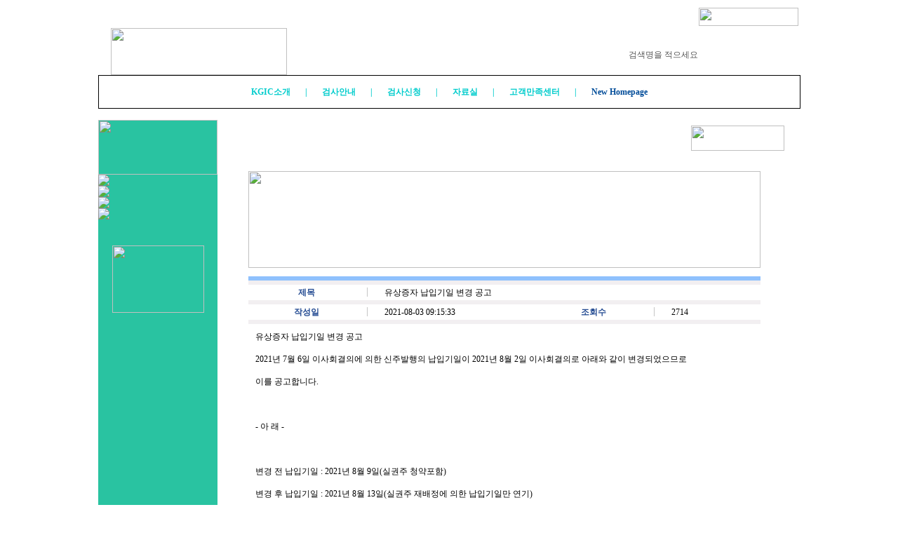

--- FILE ---
content_type: text/html; charset=euc-kr
request_url: http://kgicenter.com/bin/minihome/neo_main758.htm?st=view&num=&idx=4391&page=1&_aldo=34&seq=7325&bbs_seq=5&ctype=&search_type=&search_word=
body_size: 29476
content:
 
 
<!DOCTYPE HTML PUBLIC "-//W3C//DTD HTML 4.01 Transitional//EN"><html><head>
<meta http-equiv="Content-Type" content="text/html; charset=euc-kr" />
    
<meta name="naver-site-verification" content="e3414a004a14a720894c74fae784aea8dcf7bf54"/><title>한국유전자정보센터 ▷국제공인시험기관◁</title>
<script language="JavaScript1.2">
</script>
<SCRIPT language=javascript>
document.writeln("<scr"+"ipt language='javascript1.1' src='/bin/jphp/common_js.jphp?seq=7325'></scr"+"ipt>");
</SCRIPT>
<LINK rel=stylesheet type="text/css" href="/bin/minihome/upload/7325/manager/upload/bizhine_style.css">
<SCRIPT language=javascript>
document.writeln("<scr"+"ipt language='javascript1.1' src='/bin/minihome/upload/7325/manager/upload/bizhine_style_js.jphp'></scr"+"ipt>");
</SCRIPT>
 
</head>
		<body leftmargin="0" topmargin="0" marginwidth="0" marginheight="0" oncontextmenu="return false" ondragstart="return false" onselectstart="return false" >
	<META HTTP-EQUIV="imagetoolbar" CONTENT="no">
	







<!---//############## 상단 로그인 ########## s //--------->

<!---//############## 상단 로그인 ########## e //--------->




<!---//############## CONTENT ########## S //--------->




	
<table width="100%" border="0" cellspacing="0" cellpadding="0" >
  <tr>
    <td style="background-image: url(/bin/minihome/upload/7325/manager/upload/); background-repeat: repeat-y;">
<script>
var bsq = 0;var iurl;
</script>
<HTML><HEAD>
<META content=no http-equiv=MSThemeCompatible>
<META name=GENERATOR content="MSHTML 8.00.6001.19298">
<STYLE>BODY {
	FONT-FAMILY: 굴림; FONT-SIZE: 12px
}
TABLE {
	FONT-FAMILY: 굴림; FONT-SIZE: 12px
}
</STYLE>
</HEAD>
<BODY>
<TABLE border=0 cellSpacing=0 cellPadding=0 width="100%">
<TBODY>
<TR>
<TD style="BACKGROUND-IMAGE: url(http://kms1.bizwon.co.kr/images/7325/bg_top.gif); BACKGROUND-REPEAT: repeat-x" height=136 vAlign=top><!--상단 : 로고 & 메뉴 & 검색 인크루드 --><STYLE>BODY { 
FONT-FAMILY: 굴림; FONT-SIZE: 12px 
} 
TABLE { 
FONT-FAMILY: 굴림; FONT-SIZE: 12px 
} 
</STYLE>
<table width="1000" align="center" border="0" cellspacing="0" cellpadding="0">
   <tbody>
      <tr>
         <td height="100" valign="top">
            <table width="100%" border="0" cellspacing="0" cellpadding="0">
               <tbody>
                  <tr valign="top">
                     <td style="padding-top: 40px; padding-left: 18px;">
                        <a href="/bin/minihome/index.html?seq=7325" target="_self"><img style="width: 251px; height: 67px;" src="http://kms1.biznine.com/images/7325/logo.gif" border="0" /></a>
                     </td>
                     <td>
                        <table width="100%" border="0" cellspacing="0" cellpadding="0">
                           <tbody>
                              <tr>
                                 <td height="61" align="right" valign="top" style="padding-top: 11px;">
  
                                    <table border="0" cellspacing="0" cellpadding="0">
                                       <tbody>
                                          <tr>
                                             <td>
                                                <a href="/bin/minihome/index.html?seq=7325" target="_self"><img width="20" height="11" src="http://kms1.biznine.com/images/7325/top_menu1.gif" border="0" /></a>
                                             </td>
                                             <!-- 로그인후 내용 이들어갑니다 -->
                                             <td>
                                                <a href="/lib/do_login.php?member_log=logout&seq=7325&return_url=/bin/minihome/main.htm?seq=7325" target="_self"><img width="55" height="11" src="http://kms1.biznine.com/images/7325/top_menu5.gif" border="0" /></a>
                                             </td>
                                             <td>
                                                <a href="/bin/minihome/main.htm?seq=7325&_aldo=241" target="_self"><img width="61" height="11" src="http://kms1.biznine.com/images/7325/top_menu6.gif" border="0" /></a>
                                             </td>
                                             <!-- 로그인전 내용 이들어갑니다 -->
                                             <td>
                                                <a href="/bin/minihome/main.htm?seq=7325&_aldo=2&menuname=/bin/minihome/member/login.htm" target="_self"><img width="48" height="11" src="http://kms1.biznine.com/images/7325/top_menu2.gif" border="0" /></a>
                                             </td>
                                             <td>
                                                <a href="/bin/minihome/main.htm?seq=7325&_aldo=278" target="_self"><img width="57" height="11" src="http://kms1.biznine.com/images/7325/top_menu3.gif" border="0" /></a>
                                             </td>
                                             <td width="30">
                                                <a href="#" target="_self"></a>
                                             </td>
                                             <td width="144">
                                                <a onclick="window.external.AddFavorite('http://www.kgicenter.com/','한국유전자정보센터')" href="javascript://" target="_self"><img width="142" height="26" src="http://kms1.biznine.com/images/7325/bookmark.gif" border="0" /></a>
                                             </td>
                                             </tr>
                                          </tbody>
                                       </table>
                                    </td>
                                 </tr>
                              <tr>
                                 <td align="right" valign="top">
                                    <form  name='frmsearch_1' style='margin:0px;' onsubmit='return q_search_submit_1(this);' method='get' >
<TABLE border=0 cellSpacing=0 cellPadding=0> 
<TBODY> 
<TR> 
<TD style="BACKGROUND-IMAGE: url(http://kms1.biznine.com/images/7325/search_bg.gif); PADDING-RIGHT: 8px; BACKGROUND-REPEAT: no-repeat; BACKGROUND-POSITION: right 50%; PADDING-TOP: 6px" height=34 vAlign=top width=262 align=right>
	
	  
	<input type='hidden' name='seq' value='7325'>
	<input type='hidden' name='subon' value='1'> 
	<input type='hidden' name='_aldo' value='287'>
	 
	<input type='hidden' name='menuname' value='/bin/minihome/contents_i.htm'>
	<input type='hidden' name='search_list_view' value='1'>
	
	<input type='hidden' name='q_search_flag' value='q_bbs'>
<input type=text name="search_word" onfocus="this.value='';" name=textfield value="검색명을 적으세요" class=search>
</TD> 
<TD><input type=image src="http://kms1.biznine.com/images/7325/search_btn.gif" border=0 align=absmiddle     style="border:0"></TD></TR></TBODY></TABLE></form>
	  
        <script> 
        function q_search_submit_1(f) {
                f.action = '/bin/minihome/neo_main758.htm';
        }
		</script>
	

<!--<TABLE border=0 cellSpacing=0 cellPadding=0> 
<TBODY> 
<TR> 
<TD style="BACKGROUND-IMAGE: url(http://kms1.biznine.com/images/7325/search_bg.gif); PADDING-RIGHT: 8px; BACKGROUND-REPEAT: no-repeat; BACKGROUND-POSITION: right 50%; PADDING-TOP: 6px" height=34 vAlign=top width=262 align=right>
<INPUT id=textfield class=search onfocus="this.value='';" name=textfield value="검색명을 적으세요"></TD> 
<TD><A href="#" target=_self><IMG border=0 src="http://kms1.biznine.com/images/7325/search_btn.gif" width=55 height=34></A></TD></TR></TBODY></TABLE>-->
                                 </td>
                                 </tr>
                              </tbody>
                           </table>
                        </td>
                     </tr>
                  </tbody>
               </table>
            </td>
         </tr>
      <tr>
         <td valign="top" bgcolor="#FFFFFF">
            <table style="border: 0px solid rgb(0, 0, 0); width: 100.1%; height: 48px; border-collapse: collapse;" cellspacing="0" cellpadding="1">
               <tbody>
                  <tr>
                     <td style="border: 1px solid rgb(0, 0, 0);" bgcolor="#FFFFFF">
                        <p style="text-align: center;"><a href="http://kgicenter.com/bin/minihome/neo_main758.htm?seq=7325&_aldo=27" target="_parent" style="font-weight: bold;"><span style="color: #00cccc;">KGIC소개</span></a><span style="font-weight: bold; color: #00cccc;">&#160; &#160; &#160; &#160;|&#160; &#160; &#160; &#160;</span><a href="http://kgicenter.com/bin/minihome/neo_main758.htm?seq=7325&_aldo=228" target="_parent" style="font-weight: bold;"><span style="color: #00cccc;">검사안내</span></a><span style="font-weight: bold; color: #00cccc;">&#160; &#160; &#160; &#160;|&#160; &#160; &#160; &#160;</span><a href="http://kgicenter.com/bin/minihome/neo_main758.htm?seq=7325&_aldo=31" target="_parent" style="font-weight: bold;"><span style="color: #00cccc;">검사신청</span></a><span style="font-weight: bold; color: #00cccc;">&#160; &#160; &#160; &#160;|&#160; &#160; &#160; &#160;</span><a href="http://kgicenter.com/bin/minihome/neo_main758.htm?seq=7325&_aldo=33" target="_parent" style="font-weight: bold;"><span style="color: #00cccc;">자료실</span></a><span style="font-weight: bold; color: #00cccc;">&#160; &#160; &#160; &#160;|&#160; &#160; &#160; &#160;</span><a href="http://kgicenter.com/bin/minihome/neo_main758.htm?seq=7325&_aldo=34" target="_parent" style="font-weight: bold;"><span style="color: #00cccc;">고객만족센터</span></a><span style="font-weight: 700; color: #00cccc;">&#160; &#160; &#160; &#160;|&#160; &#160; &#160; &#160;</span><span><b><a href="http://kgicweb.cafe24.com/default/001/main_en.php" target="_parent"><span style="color: #004c99;">New Homepage</span></a></b></span></p>
                        </td>
                     </tr>
                  </tbody>
               </table>
            <br /></td>
         </tr>
      </tbody>
   </table>
</TD></TR>
<TR>
<TD  vAlign=top align=middle></TD></TR>
<TR>
<TD vAlign=top>
<TABLE border=0 cellSpacing=0 cellPadding=0 width=1000 align=center>
<TBODY>
<TR vAlign=top>
<TD style="BACKGROUND-IMAGE: url(http://kms1.bizwon.co.kr/images/7325/bg_left.gif); BACKGROUND-REPEAT: repeat-x; BACKGROUND-POSITION: 50% top" bgColor=#29c3a1 width=170><!--좌측 시작 -->
<TABLE border=0 cellSpacing=0 cellPadding=0 width="100%">
<TBODY>
<TR>
<TD><!--타이틀 --><IMG src="http://kms1.bizwon.co.kr/images/7325/title05.jpg" width=170 height=78></TD></TR>
<TR>
<TD style="PADDING-BOTTOM: 37px"><!--서브메뉴 시작 -->
<TABLE border=0 cellSpacing=0 cellPadding=0>
<TBODY>
<TR>
<TD><A onmouseover="MM_swapImage('Image2','','http://kms1.bizwon.co.kr/images/7325/left/05ov.gif',1)" onmouseout=MM_swapImgRestore() href="/bin/minihome/main.htm?seq=7325&_aldo=34"><IMG id=Image2 border=0 name=Image2 src="http://kms1.bizwon.co.kr/images/7325/left/05.gif"></A></TD></TR>
<TR>
<TD><A onmouseover="MM_swapImage('Image3','','http://kms1.bizwon.co.kr/images/7325/left/05ov-02.gif',1)" onmouseout=MM_swapImgRestore() href="/bin/minihome/main.htm?seq=7325&_aldo=35"><IMG id=Image3 border=0 name=Image3 src="http://kms1.bizwon.co.kr/images/7325/left/05-02.gif"></A></TD></TR>
<TR>
<TD><A onmouseover="MM_swapImage('Image4','','http://kms1.bizwon.co.kr/images/7325/left/05ov-03.gif',1)" onmouseout=MM_swapImgRestore() href="/bin/minihome/main.htm?seq=7325&_aldo=244"><IMG id=Image4 border=0 name=Image4 src="http://kms1.bizwon.co.kr/images/7325/left/05-03.gif"></A></TD></TR>
<TR>
<TD><A onmouseover="MM_swapImage('Image5','','http://kms1.bizwon.co.kr/images/7325/left/05ov-04.gif',1)" onmouseout=MM_swapImgRestore() href="/bin/minihome/main.htm?seq=7325&_aldo=245"><IMG id=Image5 border=0 name=Image5 src="http://kms1.bizwon.co.kr/images/7325/left/05-04.gif"></A></TD></TR></TBODY></TABLE><!--서브메뉴 끝 --></TD></TR>
<TR>
<TD><!--좌측 : 서브 - 고객만족센터 인크루드 --><HTML><HEAD>
<META content=no http-equiv=MSThemeCompatible>
<META name=GENERATOR content="MSHTML 8.00.6001.19298">
<STYLE>BODY {
	FONT-FAMILY: 굴림; FONT-SIZE: 12px
}
TABLE {
	FONT-FAMILY: 굴림; FONT-SIZE: 12px
}
</STYLE>
</HEAD>
<BODY>
<TABLE border=0 cellSpacing=0 cellPadding=0 width="100%">
<TBODY>
<TR>
<TD style="PADDING-BOTTOM: 100px" vAlign=top align=middle><A href="/bin/minihome/main.htm?seq=7325&_aldo=244"><IMG border=0 src="http://kms1.biznine.com/images/7325/left_customer.gif" width=131 height=96></A></TD></TR></TBODY></TABLE></BODY></HTML></TD></TR></TBODY></TABLE><!--좌측 끝 --></TD>
<TD width=830><HTML><HEAD>
<META content=no http-equiv=MSThemeCompatible>
<META name=GENERATOR content="MSHTML 8.00.6001.19298">
<STYLE>BODY {
	FONT-FAMILY: 굴림; FONT-SIZE: 12px
}
TABLE {
	FONT-FAMILY: 굴림; FONT-SIZE: 12px
}
</STYLE>
</HEAD>
<BODY>
<TABLE border=0 cellSpacing=0 cellPadding=0 width=830>
<TBODY>
<TR>
<TD style="PADDING-LEFT: 50px" height=51 background=http://kms1.bizwon.co.kr/images/7325/bg_title.jpg>
<TABLE border=0 cellSpacing=0 cellPadding=0 width="100%" height=51>
<TBODY>
<TR vAlign=top>
<TD style="PADDING-TOP: 17px"><!--타이틀 --></TD>
<TD style="PADDING-RIGHT: 22px; PADDING-TOP: 8px" align=right><IMG src="http://kms1.bizwon.co.kr/images/7325/tt0501.gif" width=133 height=36></TD></TR></TBODY></TABLE></TD></TR>
<TR>
<TD>
<TABLE border=0 cellSpacing=0 cellPadding=0 width="100%">
<TBODY>
<TR vAlign=top>
<TD width=44><IMG src="http://kms1.bizwon.co.kr/images/7325/line.gif" width=1 height=497></TD>
<TD style="PADDING-BOTTOM: 40px; PADDING-TOP: 22px" width=785><!--내용 시작 -->
<TABLE border=0 cellSpacing=0 cellPadding=0 width="100%">
<TBODY>
<TR>
<TD>
<P><IMG src="http://kms1.bizwon.co.kr/images/7325/img0501.gif" width=730 height=138></P>
<TABLE border=0 cellSpacing=0 cellPadding=0 width=730>
<TBODY>
<TR>
<TD align=middle><BODY BGCOLOR='#FFFFFF'> 
<script language="JavaScript" type="text/JavaScript">
function bbs_img_resize_image()
{
    var target = document.getElementsByName('target_resize_bbs_image[]');
//    var image_width = parseInt('');  <== 이미지 지정 (리스트폭)
//    var image_width = parseInt('730');  //<== 일단 게시판 사이즈로
//    var image_width = parseInt('0');  <== 게시판가로사이즈
//    var image_width = parseInt('600');
	var image_width = parseInt('600');
    var image_height = 0;
    for(i=0; i<target.length; i++) { 
        // 원래 사이즈를 저장해 놓는다
        target[i].tmp_width  = target[i].width;
        target[i].tmp_height = target[i].height;
        // 이미지 폭이 테이블 폭보다 크다면 테이블폭에 맞춘다
        if(target[i].width > image_width) {
            image_height = parseFloat(target[i].width / target[i].height)
            target[i].width = image_width;
            target[i].height = parseInt(image_width / image_height);
        }
    }
}
//window.onload = bbs_img_resize_image;
</script>
<script>
/* 
window.attachEvent('onload', bbs_img_resize_image);
*/
if ( document.all )
{ 
  window.attachEvent("onload", bbs_img_resize_image ); 
}
else
{  
  window.addEventListener("load", bbs_img_resize_image, false);
} 
</script> 
	
 


      <table width="730" border="0"  cellpadding="3" cellspacing="1"  > 
        <tr>
          <td height="4" colspan="9" bgcolor="#8FC1FD"></td>
        </tr>
        <tr>
          <td height="1" colspan="9" bgcolor="#F2EFF1"></td>
        </tr>
        <tr>
          <td width="10%" align="center"><b><font color="#244B92">제목</font></b></td>
          <td width="1"><img src="/bin/minihome/skin/bizhome-014/img/bar_table.gif" width="1" height="13"></td>
          <td width="79%" colspan="7" style='word-break:break-all;'><font color="#000000">유상증자 납입기일 변경 공고</font></td>
        </tr>
        <tr>
          <td height="1" colspan="9" bgcolor="#F2EFF1"></td>
        </tr>






        <tr>
		          <td width="13%" align="center"><b><font color="#244B92">작성일</font></b></td>
          <td width="2%"><img src="/bin/minihome/skin/bizhome-014/img/bar_table.gif" width="1" height="13"></td>
          <td width="17%"><font color="#000000">2021-08-03 09:15:33</font></td>
		       <td width="13%" align="center"><b><font color="#244B92">조회수</font></b></td>
          <td width="2%"><img src="/bin/minihome/skin/bizhome-014/img/bar_table.gif" width="1" height="13"></td>
          <td width="10%"><font color="#000000">2714</font></td>
        </tr>
        <tr bgcolor="#F2EFF1">
          <td height="4" colspan="9"></td>
        </tr>
      </table>
      <table width="730" border="0" cellpadding="0" cellspacing="0" > 
        <tr>
          <td style="padding:10px;word-break:break-all"> <font color="#000000">유상증자 납입기일 변경 공고<br/>	<br/>2021년 7월 6일 이사회결의에 의한 신주발행의 납입기일이 2021년 8월 2일 이사회결의로 아래와 같이 변경되었으므로 <br/><br/>이를 공고합니다.<br/><br/><br/><br/>   -  아  래 -<br/><br/><br/><br/>변경 전 납입기일 : 2021년 8월 9일(실권주 청약포함)<br/><br/>변경 후 납입기일 : 2021년 8월 13일(실권주 재배정에 의한 납입기일만 연기)<br/><br/><br/><br/><br/>2021년 8월 3일<br/><br/><br/><br/>주식회사 한국유전자정보연구원<br/>서울특별시 강서구 양천로 551-17, 207호,714호(가양동, 한화비즈메트로1차)<br/>대표이사 박병주</font> </td>
        </tr>
      </table>


<!------------------------>



      <table width="730" border="0" cellpadding="0" cellspacing="0" > 
        <tr>
          <td height="4" bgcolor="#F2EFF1"></td>
        </tr>
      </table>





	  
		<br>
		<table width="730" border="0" cellpadding="0" cellspacing="0" > 
		  <tr>
			<td height="1" colspan="2" bgcolor="#F2EFF1"></td>
		  </tr>
		  <tr>
			<td height="5" colspan="2"></td>
		  </tr>
		  <tr>
			<td width="80" height="20" align="center" bgcolor="#F2EFF1">이전글</td>
			<td style="padding-left:10px"><a href='/bin/minihome/neo_main758.htm?st=view&num=&idx=4375&page=1&_aldo=34&seq=7325&bbs_seq=5&ctype=&search_type=&search_word='>신주발행공고</a></td>
		  </tr>
		  <tr>
			<td height="5" colspan="2"></td>
		  </tr>
		  <tr>
			<td height="20" align="center" bgcolor="#F2EFF1">다음글</td>
			<td style="padding-left:10px"><a href='/bin/minihome/neo_main758.htm?st=view&num=&idx=4406&page=1&_aldo=34&seq=7325&bbs_seq=5&ctype=&search_type=&search_word='>유상증자 납입기일 재변경 공고</a></td>
		  </tr>
		  <tr>
			<td height="5" colspan="2"></td>
		  </tr>
		  <tr>
			<td height="1" colspan="2" bgcolor="#F2EFF1"></td>
		  </tr>
		</table>





<SCRIPT LANGUAGE="JavaScript">
<!-- 
/* 레이어 보이기 숨기기*/

function hidelayer(lay) {
	document.getElementById([lay]).style.display = "none";
}

function showlayer(lay) {
	document.getElementById([lay]).style.display = "block";
}
/* 레이어 보이기 숨기기*/
-->
</script>


<!---------------------- 덧글 추가 ------->
<br>
<table width='730' border='0' cellpadding='0' cellspacing='0'  >
	<tr>
		<td>&nbsp;
			
		</td>
	</tr>
		<tr>
		<td height='1' background='/bin/minihome/skin/bizhome-014/img/dot_01.gif'></td>
	</tr>
		<tr>
		<td align=center>
			
			<table width='90%' border='0' cellpadding='2' cellspacing='2'>
							</table>
			
		</td>
	</tr>
	<tr>
		<td align=center>
			


<!--// 자동등록방지 추가 s //-->
<script type="text/javascript">
var tbs_path      = "../../solution/utility";
var tbs_bbs       = "kcaptcha";
var tbs_is_gecko  = navigator.userAgent.toLowerCase().indexOf("gecko") != -1;
var tbs_is_ie     = navigator.userAgent.toLowerCase().indexOf("msie") != -1;
</script>
 
<script type="text/javascript" src="/solution/utility/kcaptcha/jquery-1.4.2.min.js"></script>
<script type="text/javascript" src="/solution/utility/kcaptcha/jquery.kcaptcha.js.php?seq=7325&v_length=4"></script>
<!--// 자동등록방지 추가 s //-->

			<script>
				function CheckInput()
				{
					var form = document.CommentForm;
					
					if(form.comment.value.length == 0)
					{
						alert("덧글을 입력하세요");
						form.comment.focus();
						return false;
					}
					else if(form.uname.value.length == 0)
					{
						alert("이름을 입력하세요");
						form.uname.focus();
						return false;
					}
					else if(form.ps.value.length == 0)
					{
						alert("비밀번호를 입력하세요");
						form.ps.focus();
						return false;
					}

					//}
					else if (!check_kcaptcha(form.wr_key)) 
					{
							return false;
					}
					else {
						return true;
					}
				}
			</script>
			<br>
			<br>
			
		</td>
	</tr>
	<tr>
		<td height='3' bgcolor='#F2EFF1'>
		</td>
	</tr>
</table>
<!-------------------->

      <br>
      <table width="730" border="0" cellpadding="0" cellspacing="0" >
        <tr>
          <td align="right">
		  
<!------------------------------------------------------------------------------------------------------------->

<a href='#.' onclick="window.open('/bin/minihome/board/include/password.htm?st=write&idx=4391&page=1&newwork1=edit&return_page=/bin/minihome/neo_main758.htm&_aldo=34&seq=7325&bbs_seq=5&ctype=&search_type=&search_word=','passwd','width=300,height=100');">
<img src="/bin/minihome/upload/7325/button/02button_modify_1.gif" border="0"></a> 

<a href='#' onclick="window.open('/bin/minihome/board/include/password.htm?st=list&idx=4391&page=1&newwork=delete&return_page=/bin/minihome/neo_main758.htm&_aldo=34&seq=7325&bbs_seq=5&ctype=&search_type=&search_word=','passwd','width=300,height=100');"><img src="/bin/minihome/upload/7325/button/03button_delete_1.gif" border="0"></a> 

		

		  <a href=/bin/minihome/neo_main758.htm?st=list&page=1&_aldo=34&seq=7325&bbs_seq=5&ctype=&search_type=&search_word=><img src="/bin/minihome/upload/7325/button/05button_list_1.gif" border="0"></a>

<!------------------------------------------------------------------------------------------------------------->

		  </td>
        </tr>
      </table>



<!-- 2 0  --> </TD></TR></TBODY></TABLE>
<P><BR><BR></P></TD></TR></TBODY></TABLE><!--내용 끝 --></TD>
<TD width=1><IMG src="http://kms1.bizwon.co.kr/images/7325/line.gif" width=1 height=497></TD></TR></TBODY></TABLE></TD></TR></TBODY></TABLE></BODY></HTML></TD></TR></TBODY></TABLE></TD></TR>
<TR>
<TD height=125 vAlign=top><!--하단 : 카피라이트 & 주소 & 하단메뉴 인크루드 --><STYLE>BODY { 
FONT-FAMILY: 굴림; FONT-SIZE: 12px 
} 
TABLE { 
FONT-FAMILY: 굴림; FONT-SIZE: 12px 
} 
<!-- CPCGUARD SCRIPT END --><map name="Mapmail"><area href="/bin/minihome/main.htm?seq=7325&_aldo=247" shape="rect" coords="2,3,78,17" target="_self" /><area href="/bin/minihome/main.htm?seq=7325&_aldo=244" shape="rect" coords="92,3,144,18" target="_self" /></map>
<table width="1000" align="center" border="0" cellspacing="0" cellpadding="0">
   <tbody>
      <tr>
         <td height="1" bgcolor="#e6e6e6"></td>
         </tr>
      <tr>
         <td valign="top" style="padding-top: 27px;">
            <table width="100%" border="0" cellspacing="0" cellpadding="0">
               <tbody>
                  <tr valign="top">
                     <td style="padding-left: 15px;">
                        <img style="width: 181px; height: 55px;" src="http://kms1.biznine.com/images/7325/logo2.gif" />
                     </td>
                     <td width="699">
                        <img src="http://kms1.biznine.com/images/7325/copyright.gif" border="0" usemap="#Mapmail" />
                     </td>
                     </tr>
                  </tbody>
               </table>
            </td>
         </tr>
      </tbody>
   </table>
</TD></TR></TBODY></TABLE></BODY></HTML><script language="JavaScript"> 
var iframe=document.all.biz_ifr 
if(iframe!=null) {
	if(bsq==1)	{document.getElementById('biz_ifr').src=iurl; }
}
</script>
    </td>
  </tr>
</table>

					






<!---//############## CONTENT ########## E //--------->











  

 
<!---//############## foot s ##########//--------->


 

<iframe width=0 height=0 name='bizmain_hiddenframe' style='display:none;'></iframe>
<script>
function gabichating(select_chating){

	document.getElementById("gabichat_iframe_hosting").style.display='block';

	frm = document.gabiweb_chating_hosting_form;
if(select_chating == 1){frm.biz_code.value = '';frm.biz_homepage.value = '';}	//frm = document.gabiweb_chating_hosting_form;
	frm.submit();
}
</script>
<!--table border="0" cellpadding="0" cellspacing="0"-->
<iframe name="gabichat_iframe_hosting" id="gabichat_iframe_hosting" width="1" height="0" scrolling="no" frameborder="0" style='display:none;'></iframe>
<form name="gabiweb_chating_hosting_form" method="post" action="http://biznine.com/customer_pg/GabiChatRun_bizhome.php" target="gabichat_iframe_hosting" style="margin: 0;">
<input type="hidden" name="chating_member_id" value="guest143">
<input type="hidden" name="chating_member_name" value="손님143">
<input type="hidden" name="biz_code">
<input type="hidden" name="biz_homepage">
</form>
<!--/table-->
 <!--table width="0" height="0" border="0" cellpadding="0" cellspacing="0"-->
<form name="biznine_multi_chat" method="post" action="http://biznine.com/customer_pg/GabiMultChatRun.php" target="biznine_multi" style="margin: 0;">
<input type="hidden" name="bmc_biz_code" value="">
<input type="hidden" name="bmc_biz_homepage" value="">
<input type="hidden" name="bmc_member_id" value="">
<input type="hidden" name="bmc_member_name" value="">
</form>
<iframe name="biznine_multi" id="biznine_multi" width="1" height="0" scrolling="no" frameborder="0"  style='display:none;'></iframe>
<script>
function biznine_multichat_start(){
	document.getElementById("biznine_multi").style.display='block';
	alert("회원님만 접속 가능하십니다. 로그인 하신후 이용해 주십시오");
	frm = document.biznine_multi_chat;
	frm.submit();
}
</script>
<!--/table-->
 <script>
// 회원탈퇴
function member_leave(seq,lang) 
{
	var seq = seq;
	var id = "";

	if(!seq){
		if(lang=="kor"){
			alert('정상적으로 접근바랍니다'); // 주) 정상적으로 접근바랍니다
		}else if(lang=="en"){
		}else{
			alert('정상적으로 접근바랍니다'); // 주) 정상적으로 접근바랍니다
		}
	}else if(!id){
		if(lang=="kor"){
			alert('로그인을 해주시기 바랍니다');  // seq 와 회원 seq 를 동시에 확인 추가 해야함  // 주) 로그인을 해주시기 바랍니다
		}else if(lang=="en"){
			alert('로그인을 해주시기 바랍니다');  // seq 와 회원 seq 를 동시에 확인 추가 해야함  // 주) 로그인을 해주시기 바랍니다  
		}else{
			alert('로그인을 해주시기 바랍니다');  // seq 와 회원 seq 를 동시에 확인 추가 해야함  // 주) 로그인을 해주시기 바랍니다 
		}
	}else{
		if(lang=="kor"){
		    if (confirm("정말 회원에서 탈퇴 하시겠습니까?")) 
		            location.href = "/bin/minihome/member/member_out.html?seq="+seq+"&id="+id; // 주) 정말 회원에서 탈퇴 하시겠습니까?
		}else if(lang=="en"){
		    if (confirm("정말 회원에서 탈퇴 하시겠습니까?")) 
		            location.href = "/bin/minihome/member/member_out.html?seq="+seq+"&id="+id;
		}else{
		    if (confirm("정말 회원에서 탈퇴 하시겠습니까?")) 
		            location.href = "/bin/minihome/member/member_out.html?seq="+seq+"&id="+id; // 주) 정말 회원에서 탈퇴 하시겠습니까?
		}
	} 
}   
</script>
<script>
function onlyNumber()
{
      if((event.keyCode < 48) || (event.keyCode > 57)){
            if(event.preventDefault){
                  event.preventDefault();
            } else {
                  event.returnValue = false;
            }
      }
} 
</script>
<form name='gabiweb_webhdd_form_user' method='post' style="margin: 0;">
<input type='hidden' name='member_id' value="">
<input type='hidden' name='seq_id' value="7325">
<input type='hidden' name='is_admin' value="">
<input type='hidden' name='return_url' value="">
<iframe name='gabiwebhdd_frame_user' id="gabiwebhdd_frame_user" width='1' height='0' scrolling='no' frameborder='0' style='display:none;'></iframe>
</form>
<script>
function gabiwebhdd_user(){
	document.getElementById("gabiwebhdd_frame_user").style.display='block';
	frm = document.gabiweb_webhdd_form_user;
	frm.action = "http://webhdd.biznine.com/kms_webhdd.php";
	frm.target = "gabiwebhdd_frame_user";
	frm.submit();	
}
</script>
<form name="gabi_msg_form" method="post" action="/bin/messenger_server/GabiMsgRun.php" target="gabi_msg_frame" style="margin: 0;">
<script>
function biznine_msg_conn(target_id_value){
	document.getElementById("gabi_msg_frame").style.display='block';
	frm = document.gabi_msg_form;
	if(!frm.user_id.value || !frm.user_name.value || !target_id_value){
		alert("접속 경로가 정확하지 않습니다. 메신져 서버에 접속할수가 없습니다.");
	} else {
		frm.target_id.value = target_id_value;
		frm.submit();
	}
}
</script>
<input type="hidden" name="domain_name" value="kgicenter.com">
<input type="hidden" name="user_id" value="guest207">
<input type="hidden" name="user_name" value="손님">
<input type="hidden" name="add_icon_text">
<input type="hidden" name="target_id">
<input type="hidden" name="user_pass">
<input type="hidden" name="msg_auth" value="1">
</form>
<iframe name='gabi_msg_frame' id="gabi_msg_frame" width='1' height='0' scrolling='no' frameborder='0' style='display:none;'></iframe>
<!--iframe name="gabi_msg_frame" width="30" height="0" scrollbars="no" scrollbars="no" style="border:0;border-color:#FFFFFF" frameborder="0" scrolling="no" allowtransparency="true"></iframe-->
<!--// 구글추가 20111108 //-->







<!---//############## foot e ##########//--------->



--- FILE ---
content_type: text/css
request_url: http://kgicenter.com/bin/minihome/upload/7325/manager/upload/bizhine_style.css
body_size: 5810
content:
.smobile02 {
	FONT-SIZE: 14px;
	TEXT-DECORATION: none;
	color: #ffffff;
	font-weight: bold;
	font-weight: normal;
	letter-spacing: -1px;
	font-family: "돋움";
}
A.smobile02:link {
	FONT-SIZE: 14px;
	TEXT-DECORATION: none;
	color: #ffffff;
	font-weight: bold;
	font-weight: normal;
	word-spacing: -1px;
}
A.smobile02:visited {
	FONT-SIZE: 14px;
	TEXT-DECORATION: none;
	color: #ffffff;
	font-weight: bold;
	font-weight: normal;
}
A.smobile02:active {
	FONT-SIZE: 14px;
	TEXT-DECORATION: none;
	color: #ffffff;
	font-weight: bold;
	font-weight: normal;
}
A.smobile02:hover {
	FONT-SIZE: 14px;
	TEXT-DECORATION: none;
	color: #eaff00;
	font-weight: bold;
	font-weight: normal;
}





.submobile {
	FONT-SIZE: 11px;
	TEXT-DECORATION: none;
	color: #339999;
	font-weight: normal;
	letter-spacing: -1px;
	font-family: "돋움";
}
A.submobile:link {
	FONT-SIZE: 11px;
	TEXT-DECORATION: none;
	color: #339966;
	font-weight: normal;
	word-spacing: -1px;
}
A.submobile:visited {
	FONT-SIZE: 11px;
	TEXT-DECORATION: none;
	color: #339999;
	font-weight: normal;
}
A.submobile:active {
	FONT-SIZE: 11px;
	TEXT-DECORATION: none;
	color: #339999;
	font-weight: normal;
}
A.submobile:hover {
	FONT-SIZE: 11px;
	TEXT-DECORATION: none;
	color: #000000;
	font-weight: normal;
}


.style1 {FONT-SIZE: 11px; TEXT-DECORATION: none; color: #CCFBF8; font-weight: bold; letter-spacing: -1px; font-family: "돋움"; }
.smobile {
	FONT-SIZE: 11px;
	TEXT-DECORATION: none;
	color: #FFFFFF;
	font-weight: normal;
	letter-spacing: -1px;
	font-family: "돋움";
}
A.smobile:link {
	FONT-SIZE: 11px;
	TEXT-DECORATION: none;
	color: #FFFFFF;
	font-weight: normal;
	word-spacing: -1px;
}
A.smobile:visited {
	FONT-SIZE: 11px;
	TEXT-DECORATION: none;
	color: #FFFFFF;
	font-weight: normal;
}
A.smobile:active {
	FONT-SIZE: 11px;
	TEXT-DECORATION: none;
	color: #FFFFFF;
	font-weight: normal;
}
A.smobile:hover {
	FONT-SIZE: 11px;
	TEXT-DECORATION: none;
	color: #FFFF00;
	font-weight: normal;
}
BODY {
	FONT-FAMILY:"돋움"," Arial"; 
	FONT-SIZE: 12px; 
	COLOR: #666666; 
	LINE-HEIGHT: 16px;
	margin-left: 0px;	
	margin-top: 0px;	
	margin-right: 0px;	
	margin-bottom: 0px; 
	background-color:#ffffff;
}
TABLE {
	FONT-WEIGHT: normal; 
	FONT-SIZE: 12px; 
	COLOR: #666666;
	LINE-HEIGHT: 20px; 
	FONT-STYLE: normal; 
	FONT-FAMILY: "돋움", "Vernada"; 
	TEXT-DECORATION: none;
	border-collapse: collapse;
}
input{
	border-color:#CCCCCC; background-color:#FFFFFF; border-style:solid; border-width:1px; 
	color:#888888; FONT-FAMILY: "돋움";  font-size: 12px;
}

.dai {
	font-family: "굴림";
	font-size: 12px;
	color: #666666;
	border-top-width: 1px;
	border-right-width: 1px;
	border-bottom-width: 1px;
	border-left-width: 1px;
	border-top-style: solid;
	border-right-style: solid;
	border-bottom-style: solid;
	border-left-style: solid;
	border-top-color: e5e5e5;
	border-right-color: b1b1b1;
	border-bottom-color: b1b1b1;
	border-left-color: e5e5e5;
	background-color: #FFFFFF;
	padding-top: 4px;
	padding-bottom: 1px;
	padding-right: 2px;
	padding-left: 2px;
}
TD {
	FONT-WEIGHT: normal; 
	FONT-SIZE: 12px; 
	COLOR: #666666;
	LINE-HEIGHT: 16px; 
	FONT-STYLE: normal; 
	FONT-FAMILY: "돋움", "Vernada"; 
	TEXT-DECORATION: none;
}
FORM{ 
	margin: 0; 
	padding: 0; 
}
input{
	border-color:#cccccc; 
	background-color:#ffffff; 
	border-style:solid; 
	border-width:1px; 
	color:#666666; 
	font-size: 12px;
	FONT-FAMILY: "돋움", "Vernada"; 	
}
textarea {
	border-color:#cccccc; 
	background-color:#ffffff; 
	border-style:solid; 
	border-width:1px; 
	color:#666666; 
	font-size: 12px;
	FONT-FAMILY: "돋움", "Vernada"; 	
}
select {
	border-color:#cccccc; 
	background-color:#ffffff; 
	border-style:solid; 
	border-width:1px; 
	color:#666666; 
	font-size: 12px; 
	HEIGHT: 18px;
	FONT-FAMILY: "돋움", "Vernada"; 	 
}

img { border:0;}


a { selector-dummy : expression(this.hideFocus=true);}

A:link {
	FONT-SIZE: 12px; COLOR: #666666; FONT-STYLE: normal; TEXT-DECORATION: none
}
A:visited {
	FONT-SIZE: 12px; COLOR: #666666; FONT-STYLE: normal; TEXT-DECORATION: none
}
A:active {
	FONT-SIZE: 12px; COLOR: #666666; FONT-STYLE: normal; TEXT-DECORATION: none
}
A:hover {
	FONT-SIZE: 12px; COLOR: #ff4e00; FONT-STYLE: normal; TEXT-DECORATION: none
}


/***컨텐츠영역 일괄관리********************************************************************/
td.contents{
	padding-bottom:80; padding-top:0; padding-left:29; 
}
/*******Font****************************************************************/
.loc {
	FONT-SIZE: 11px; TEXT-DECORATION: none; color: #757575; FONT-WEIGHT: normal;
}
.loc2 {
	FONT-SIZE: 11px; TEXT-DECORATION: none; color: #b6b6b6; FONT-WEIGHT: normal;
}
.loc_b {
	FONT-SIZE: 11px; TEXT-DECORATION: none; color: #5c5c5c; FONT-WEIGHT: bold;
}
.date {
	FONT-SIZE: 11px; TEXT-DECORATION: none; color: #a1a0a0; FONT-WEIGHT: normal;
}
.name {
	FONT-SIZE: 12px; TEXT-DECORATION: none; color: #434343; FONT-WEIGHT: normal; FONT-FAMILY: "굴림", "돋움"; LINE-HEIGHT: 26px;
}
.name2 {
	FONT-SIZE: 12px; TEXT-DECORATION: none; color: #0fa070; FONT-WEIGHT: bold; FONT-FAMILY: "굴림", "돋움"; LINE-HEIGHT: 26px;
}

/*******검색****************************************************************/
.search{
	width:238;
	height:18;
	border-width:0px; 
	color:#585858; 
	font-size: 12px;
	FONT-FAMILY: "돋움", "Vernada"; margin-top:2;	
}

/*******로그인****************************************************************/
.login{
	border-color:#c4c4c4; 
	background-color:#ffffff; 
	border-style:solid; 
	border-width:1px; 
	color:#5e5e5e; 
	font-size: 12px;
	FONT-FAMILY: "돋움", "Vernada";
	width:147; 
	height:23;
}